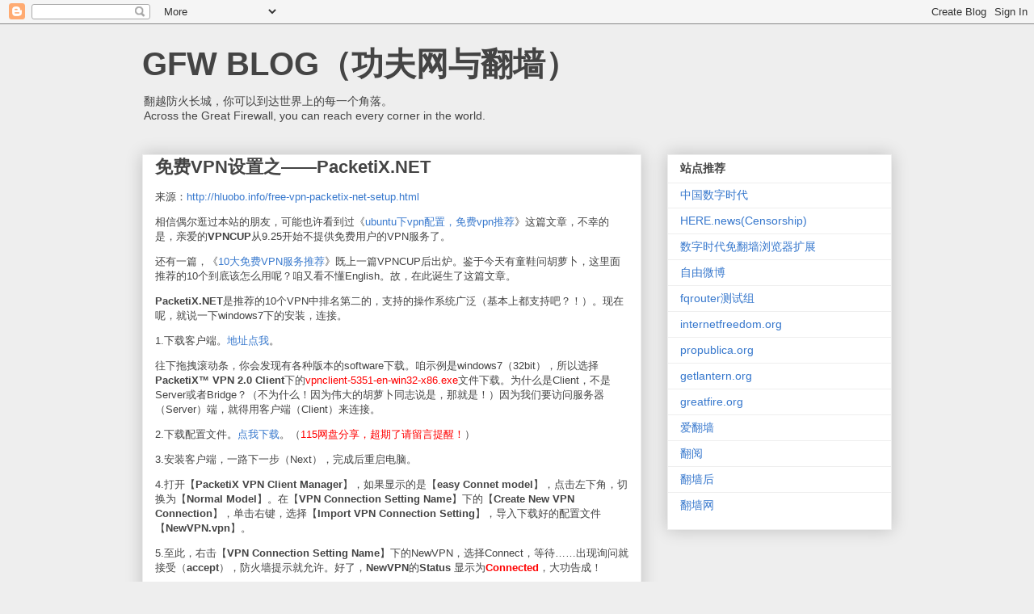

--- FILE ---
content_type: text/html; charset=UTF-8
request_url: https://www.chinagfw.org/2011/10/vpnpacketixnet.html?showComment=1365601961559
body_size: 19648
content:
<!DOCTYPE html>
<html class='v2' dir='ltr' lang='zh-CN'>
<head>
<link href='https://www.blogger.com/static/v1/widgets/4128112664-css_bundle_v2.css' rel='stylesheet' type='text/css'/>
<meta content='width=1100' name='viewport'/>
<meta content='text/html; charset=UTF-8' http-equiv='Content-Type'/>
<meta content='blogger' name='generator'/>
<link href='https://www.chinagfw.org/favicon.ico' rel='icon' type='image/x-icon'/>
<link href='https://www.chinagfw.org/2011/10/vpnpacketixnet.html' rel='canonical'/>
<link rel="alternate" type="application/atom+xml" title="GFW BLOG&#65288;功夫网与翻墙&#65289; - Atom" href="https://www.chinagfw.org/feeds/posts/default" />
<link rel="alternate" type="application/rss+xml" title="GFW BLOG&#65288;功夫网与翻墙&#65289; - RSS" href="https://www.chinagfw.org/feeds/posts/default?alt=rss" />
<link rel="service.post" type="application/atom+xml" title="GFW BLOG&#65288;功夫网与翻墙&#65289; - Atom" href="https://www.blogger.com/feeds/5500297126185736776/posts/default" />

<!--Can't find substitution for tag [blog.ieCssRetrofitLinks]-->
<meta content='https://www.chinagfw.org/2011/10/vpnpacketixnet.html' property='og:url'/>
<meta content='免费VPN设置之――PacketiX.NET' property='og:title'/>
<meta content='来源： http://hluobo.info/free-vpn-packetix-net-setup.html 相信偶尔逛过本站的朋友，可能也许看到过《 ubuntu下vpn配置，免费vpn推荐 》这篇文章，不幸的是，亲爱的 VPNCUP 从9.25开始不提供免费用户的VPN服务...' property='og:description'/>
<title>GFW BLOG&#65288;功夫网与翻墙&#65289;: 免费VPN设置之&#8213;&#8213;PacketiX.NET</title>
<style id='page-skin-1' type='text/css'><!--
/*
-----------------------------------------------
Blogger Template Style
Name:     Awesome Inc.
Designer: Tina Chen
URL:      tinachen.org
----------------------------------------------- */
/* Content
----------------------------------------------- */
body {
font: normal normal 13px Arial, Tahoma, Helvetica, FreeSans, sans-serif;
color: #444444;
background: #eeeeee none repeat scroll top left;
}
html body .content-outer {
min-width: 0;
max-width: 100%;
width: 100%;
}
a:link {
text-decoration: none;
color: #3778cd;
}
a:visited {
text-decoration: none;
color: #4d469c;
}
a:hover {
text-decoration: underline;
color: #3778cd;
}
.body-fauxcolumn-outer .cap-top {
position: absolute;
z-index: 1;
height: 276px;
width: 100%;
background: transparent none repeat-x scroll top left;
_background-image: none;
}
/* Columns
----------------------------------------------- */
.content-inner {
padding: 0;
}
.header-inner .section {
margin: 0 16px;
}
.tabs-inner .section {
margin: 0 16px;
}
.main-inner {
padding-top: 30px;
}
.main-inner .column-center-inner,
.main-inner .column-left-inner,
.main-inner .column-right-inner {
padding: 0 5px;
}
*+html body .main-inner .column-center-inner {
margin-top: -30px;
}
#layout .main-inner .column-center-inner {
margin-top: 0;
}
/* Header
----------------------------------------------- */
.header-outer {
margin: 0 0 0 0;
background: transparent none repeat scroll 0 0;
}
.Header h1 {
font: normal bold 40px Arial, Tahoma, Helvetica, FreeSans, sans-serif;
color: #444444;
text-shadow: 0 0 -1px #000000;
}
.Header h1 a {
color: #444444;
}
.Header .description {
font: normal normal 14px Arial, Tahoma, Helvetica, FreeSans, sans-serif;
color: #444444;
}
.header-inner .Header .titlewrapper,
.header-inner .Header .descriptionwrapper {
padding-left: 0;
padding-right: 0;
margin-bottom: 0;
}
.header-inner .Header .titlewrapper {
padding-top: 22px;
}
/* Tabs
----------------------------------------------- */
.tabs-outer {
overflow: hidden;
position: relative;
background: #eeeeee url(https://resources.blogblog.com/blogblog/data/1kt/awesomeinc/tabs_gradient_light.png) repeat scroll 0 0;
}
#layout .tabs-outer {
overflow: visible;
}
.tabs-cap-top, .tabs-cap-bottom {
position: absolute;
width: 100%;
border-top: 1px solid #999999;
}
.tabs-cap-bottom {
bottom: 0;
}
.tabs-inner .widget li a {
display: inline-block;
margin: 0;
padding: .6em 1.5em;
font: normal bold 14px Arial, Tahoma, Helvetica, FreeSans, sans-serif;
color: #444444;
border-top: 1px solid #999999;
border-bottom: 1px solid #999999;
border-left: 1px solid #999999;
height: 16px;
line-height: 16px;
}
.tabs-inner .widget li:last-child a {
border-right: 1px solid #999999;
}
.tabs-inner .widget li.selected a, .tabs-inner .widget li a:hover {
background: #666666 url(https://resources.blogblog.com/blogblog/data/1kt/awesomeinc/tabs_gradient_light.png) repeat-x scroll 0 -100px;
color: #ffffff;
}
/* Headings
----------------------------------------------- */
h2 {
font: normal bold 14px Arial, Tahoma, Helvetica, FreeSans, sans-serif;
color: #444444;
}
/* Widgets
----------------------------------------------- */
.main-inner .section {
margin: 0 27px;
padding: 0;
}
.main-inner .column-left-outer,
.main-inner .column-right-outer {
margin-top: 0;
}
#layout .main-inner .column-left-outer,
#layout .main-inner .column-right-outer {
margin-top: 0;
}
.main-inner .column-left-inner,
.main-inner .column-right-inner {
background: transparent none repeat 0 0;
-moz-box-shadow: 0 0 0 rgba(0, 0, 0, .2);
-webkit-box-shadow: 0 0 0 rgba(0, 0, 0, .2);
-goog-ms-box-shadow: 0 0 0 rgba(0, 0, 0, .2);
box-shadow: 0 0 0 rgba(0, 0, 0, .2);
-moz-border-radius: 0;
-webkit-border-radius: 0;
-goog-ms-border-radius: 0;
border-radius: 0;
}
#layout .main-inner .column-left-inner,
#layout .main-inner .column-right-inner {
margin-top: 0;
}
.sidebar .widget {
font: normal normal 14px Arial, Tahoma, Helvetica, FreeSans, sans-serif;
color: #444444;
}
.sidebar .widget a:link {
color: #3778cd;
}
.sidebar .widget a:visited {
color: #4d469c;
}
.sidebar .widget a:hover {
color: #3778cd;
}
.sidebar .widget h2 {
text-shadow: 0 0 -1px #000000;
}
.main-inner .widget {
background-color: #ffffff;
border: 1px solid #eeeeee;
padding: 0 15px 15px;
margin: 20px -16px;
-moz-box-shadow: 0 0 20px rgba(0, 0, 0, .2);
-webkit-box-shadow: 0 0 20px rgba(0, 0, 0, .2);
-goog-ms-box-shadow: 0 0 20px rgba(0, 0, 0, .2);
box-shadow: 0 0 20px rgba(0, 0, 0, .2);
-moz-border-radius: 0;
-webkit-border-radius: 0;
-goog-ms-border-radius: 0;
border-radius: 0;
}
.main-inner .widget h2 {
margin: 0 -15px;
padding: .6em 15px .5em;
border-bottom: 1px solid transparent;
}
.footer-inner .widget h2 {
padding: 0 0 .4em;
border-bottom: 1px solid transparent;
}
.main-inner .widget h2 + div, .footer-inner .widget h2 + div {
border-top: 1px solid #eeeeee;
padding-top: 8px;
}
.main-inner .widget .widget-content {
margin: 0 -15px;
padding: 7px 15px 0;
}
.main-inner .widget ul, .main-inner .widget #ArchiveList ul.flat {
margin: -8px -15px 0;
padding: 0;
list-style: none;
}
.main-inner .widget #ArchiveList {
margin: -8px 0 0;
}
.main-inner .widget ul li, .main-inner .widget #ArchiveList ul.flat li {
padding: .5em 15px;
text-indent: 0;
color: #666666;
border-top: 1px solid #eeeeee;
border-bottom: 1px solid transparent;
}
.main-inner .widget #ArchiveList ul li {
padding-top: .25em;
padding-bottom: .25em;
}
.main-inner .widget ul li:first-child, .main-inner .widget #ArchiveList ul.flat li:first-child {
border-top: none;
}
.main-inner .widget ul li:last-child, .main-inner .widget #ArchiveList ul.flat li:last-child {
border-bottom: none;
}
.post-body {
position: relative;
}
.main-inner .widget .post-body ul {
padding: 0 2.5em;
margin: .5em 0;
list-style: disc;
}
.main-inner .widget .post-body ul li {
padding: 0.25em 0;
margin-bottom: .25em;
color: #444444;
border: none;
}
.footer-inner .widget ul {
padding: 0;
list-style: none;
}
.widget .zippy {
color: #666666;
}
/* Posts
----------------------------------------------- */
body .main-inner .Blog {
padding: 0;
margin-bottom: 1em;
background-color: transparent;
border: none;
-moz-box-shadow: 0 0 0 rgba(0, 0, 0, 0);
-webkit-box-shadow: 0 0 0 rgba(0, 0, 0, 0);
-goog-ms-box-shadow: 0 0 0 rgba(0, 0, 0, 0);
box-shadow: 0 0 0 rgba(0, 0, 0, 0);
}
.main-inner .section:last-child .Blog:last-child {
padding: 0;
margin-bottom: 1em;
}
.main-inner .widget h2.date-header {
margin: 0 -15px 1px;
padding: 0 0 0 0;
font: normal normal 14px Arial, Tahoma, Helvetica, FreeSans, sans-serif;
color: #444444;
background: transparent none no-repeat scroll top left;
border-top: 0 solid #eeeeee;
border-bottom: 1px solid transparent;
-moz-border-radius-topleft: 0;
-moz-border-radius-topright: 0;
-webkit-border-top-left-radius: 0;
-webkit-border-top-right-radius: 0;
border-top-left-radius: 0;
border-top-right-radius: 0;
position: static;
bottom: 100%;
right: 15px;
text-shadow: 0 0 -1px #000000;
}
.main-inner .widget h2.date-header span {
font: normal normal 14px Arial, Tahoma, Helvetica, FreeSans, sans-serif;
display: block;
padding: .5em 15px;
border-left: 0 solid #eeeeee;
border-right: 0 solid #eeeeee;
}
.date-outer {
position: relative;
margin: 30px 0 20px;
padding: 0 15px;
background-color: #ffffff;
border: 1px solid #eeeeee;
-moz-box-shadow: 0 0 20px rgba(0, 0, 0, .2);
-webkit-box-shadow: 0 0 20px rgba(0, 0, 0, .2);
-goog-ms-box-shadow: 0 0 20px rgba(0, 0, 0, .2);
box-shadow: 0 0 20px rgba(0, 0, 0, .2);
-moz-border-radius: 0;
-webkit-border-radius: 0;
-goog-ms-border-radius: 0;
border-radius: 0;
}
.date-outer:first-child {
margin-top: 0;
}
.date-outer:last-child {
margin-bottom: 20px;
-moz-border-radius-bottomleft: 0;
-moz-border-radius-bottomright: 0;
-webkit-border-bottom-left-radius: 0;
-webkit-border-bottom-right-radius: 0;
-goog-ms-border-bottom-left-radius: 0;
-goog-ms-border-bottom-right-radius: 0;
border-bottom-left-radius: 0;
border-bottom-right-radius: 0;
}
.date-posts {
margin: 0 -15px;
padding: 0 15px;
clear: both;
}
.post-outer, .inline-ad {
border-top: 1px solid #eeeeee;
margin: 0 -15px;
padding: 15px 15px;
}
.post-outer {
padding-bottom: 10px;
}
.post-outer:first-child {
padding-top: 0;
border-top: none;
}
.post-outer:last-child, .inline-ad:last-child {
border-bottom: none;
}
.post-body {
position: relative;
}
.post-body img {
padding: 8px;
background: transparent;
border: 1px solid transparent;
-moz-box-shadow: 0 0 0 rgba(0, 0, 0, .2);
-webkit-box-shadow: 0 0 0 rgba(0, 0, 0, .2);
box-shadow: 0 0 0 rgba(0, 0, 0, .2);
-moz-border-radius: 0;
-webkit-border-radius: 0;
border-radius: 0;
}
h3.post-title, h4 {
font: normal bold 22px Arial, Tahoma, Helvetica, FreeSans, sans-serif;
color: #444444;
}
h3.post-title a {
font: normal bold 22px Arial, Tahoma, Helvetica, FreeSans, sans-serif;
color: #444444;
}
h3.post-title a:hover {
color: #3778cd;
text-decoration: underline;
}
.post-header {
margin: 0 0 1em;
}
.post-body {
line-height: 1.4;
}
.post-outer h2 {
color: #444444;
}
.post-footer {
margin: 1.5em 0 0;
}
#blog-pager {
padding: 15px;
font-size: 120%;
background-color: #ffffff;
border: 1px solid #eeeeee;
-moz-box-shadow: 0 0 20px rgba(0, 0, 0, .2);
-webkit-box-shadow: 0 0 20px rgba(0, 0, 0, .2);
-goog-ms-box-shadow: 0 0 20px rgba(0, 0, 0, .2);
box-shadow: 0 0 20px rgba(0, 0, 0, .2);
-moz-border-radius: 0;
-webkit-border-radius: 0;
-goog-ms-border-radius: 0;
border-radius: 0;
-moz-border-radius-topleft: 0;
-moz-border-radius-topright: 0;
-webkit-border-top-left-radius: 0;
-webkit-border-top-right-radius: 0;
-goog-ms-border-top-left-radius: 0;
-goog-ms-border-top-right-radius: 0;
border-top-left-radius: 0;
border-top-right-radius-topright: 0;
margin-top: 1em;
}
.blog-feeds, .post-feeds {
margin: 1em 0;
text-align: center;
color: #444444;
}
.blog-feeds a, .post-feeds a {
color: #3778cd;
}
.blog-feeds a:visited, .post-feeds a:visited {
color: #4d469c;
}
.blog-feeds a:hover, .post-feeds a:hover {
color: #3778cd;
}
.post-outer .comments {
margin-top: 2em;
}
/* Comments
----------------------------------------------- */
.comments .comments-content .icon.blog-author {
background-repeat: no-repeat;
background-image: url([data-uri]);
}
.comments .comments-content .loadmore a {
border-top: 1px solid #999999;
border-bottom: 1px solid #999999;
}
.comments .continue {
border-top: 2px solid #999999;
}
/* Footer
----------------------------------------------- */
.footer-outer {
margin: -20px 0 -1px;
padding: 20px 0 0;
color: #444444;
overflow: hidden;
}
.footer-fauxborder-left {
border-top: 1px solid #eeeeee;
background: #ffffff none repeat scroll 0 0;
-moz-box-shadow: 0 0 20px rgba(0, 0, 0, .2);
-webkit-box-shadow: 0 0 20px rgba(0, 0, 0, .2);
-goog-ms-box-shadow: 0 0 20px rgba(0, 0, 0, .2);
box-shadow: 0 0 20px rgba(0, 0, 0, .2);
margin: 0 -20px;
}
/* Mobile
----------------------------------------------- */
body.mobile {
background-size: auto;
}
.mobile .body-fauxcolumn-outer {
background: transparent none repeat scroll top left;
}
*+html body.mobile .main-inner .column-center-inner {
margin-top: 0;
}
.mobile .main-inner .widget {
padding: 0 0 15px;
}
.mobile .main-inner .widget h2 + div,
.mobile .footer-inner .widget h2 + div {
border-top: none;
padding-top: 0;
}
.mobile .footer-inner .widget h2 {
padding: 0.5em 0;
border-bottom: none;
}
.mobile .main-inner .widget .widget-content {
margin: 0;
padding: 7px 0 0;
}
.mobile .main-inner .widget ul,
.mobile .main-inner .widget #ArchiveList ul.flat {
margin: 0 -15px 0;
}
.mobile .main-inner .widget h2.date-header {
right: 0;
}
.mobile .date-header span {
padding: 0.4em 0;
}
.mobile .date-outer:first-child {
margin-bottom: 0;
border: 1px solid #eeeeee;
-moz-border-radius-topleft: 0;
-moz-border-radius-topright: 0;
-webkit-border-top-left-radius: 0;
-webkit-border-top-right-radius: 0;
-goog-ms-border-top-left-radius: 0;
-goog-ms-border-top-right-radius: 0;
border-top-left-radius: 0;
border-top-right-radius: 0;
}
.mobile .date-outer {
border-color: #eeeeee;
border-width: 0 1px 1px;
}
.mobile .date-outer:last-child {
margin-bottom: 0;
}
.mobile .main-inner {
padding: 0;
}
.mobile .header-inner .section {
margin: 0;
}
.mobile .post-outer, .mobile .inline-ad {
padding: 5px 0;
}
.mobile .tabs-inner .section {
margin: 0 10px;
}
.mobile .main-inner .widget h2 {
margin: 0;
padding: 0;
}
.mobile .main-inner .widget h2.date-header span {
padding: 0;
}
.mobile .main-inner .widget .widget-content {
margin: 0;
padding: 7px 0 0;
}
.mobile #blog-pager {
border: 1px solid transparent;
background: #ffffff none repeat scroll 0 0;
}
.mobile .main-inner .column-left-inner,
.mobile .main-inner .column-right-inner {
background: transparent none repeat 0 0;
-moz-box-shadow: none;
-webkit-box-shadow: none;
-goog-ms-box-shadow: none;
box-shadow: none;
}
.mobile .date-posts {
margin: 0;
padding: 0;
}
.mobile .footer-fauxborder-left {
margin: 0;
border-top: inherit;
}
.mobile .main-inner .section:last-child .Blog:last-child {
margin-bottom: 0;
}
.mobile-index-contents {
color: #444444;
}
.mobile .mobile-link-button {
background: #3778cd url(https://resources.blogblog.com/blogblog/data/1kt/awesomeinc/tabs_gradient_light.png) repeat scroll 0 0;
}
.mobile-link-button a:link, .mobile-link-button a:visited {
color: #ffffff;
}
.mobile .tabs-inner .PageList .widget-content {
background: transparent;
border-top: 1px solid;
border-color: #999999;
color: #444444;
}
.mobile .tabs-inner .PageList .widget-content .pagelist-arrow {
border-left: 1px solid #999999;
}

--></style>
<style id='template-skin-1' type='text/css'><!--
body {
min-width: 960px;
}
.content-outer, .content-fauxcolumn-outer, .region-inner {
min-width: 960px;
max-width: 960px;
_width: 960px;
}
.main-inner .columns {
padding-left: 0;
padding-right: 310px;
}
.main-inner .fauxcolumn-center-outer {
left: 0;
right: 310px;
/* IE6 does not respect left and right together */
_width: expression(this.parentNode.offsetWidth -
parseInt("0") -
parseInt("310px") + 'px');
}
.main-inner .fauxcolumn-left-outer {
width: 0;
}
.main-inner .fauxcolumn-right-outer {
width: 310px;
}
.main-inner .column-left-outer {
width: 0;
right: 100%;
margin-left: -0;
}
.main-inner .column-right-outer {
width: 310px;
margin-right: -310px;
}
#layout {
min-width: 0;
}
#layout .content-outer {
min-width: 0;
width: 800px;
}
#layout .region-inner {
min-width: 0;
width: auto;
}
body#layout div.add_widget {
padding: 8px;
}
body#layout div.add_widget a {
margin-left: 32px;
}
--></style>
<script type='text/javascript'>
        (function(i,s,o,g,r,a,m){i['GoogleAnalyticsObject']=r;i[r]=i[r]||function(){
        (i[r].q=i[r].q||[]).push(arguments)},i[r].l=1*new Date();a=s.createElement(o),
        m=s.getElementsByTagName(o)[0];a.async=1;a.src=g;m.parentNode.insertBefore(a,m)
        })(window,document,'script','https://www.google-analytics.com/analytics.js','ga');
        ga('create', 'UA-53035624-1', 'auto', 'blogger');
        ga('blogger.send', 'pageview');
      </script>
<link href='https://www.blogger.com/dyn-css/authorization.css?targetBlogID=5500297126185736776&amp;zx=4e2f2635-1268-4f32-b900-b999fb4d8ac6' media='none' onload='if(media!=&#39;all&#39;)media=&#39;all&#39;' rel='stylesheet'/><noscript><link href='https://www.blogger.com/dyn-css/authorization.css?targetBlogID=5500297126185736776&amp;zx=4e2f2635-1268-4f32-b900-b999fb4d8ac6' rel='stylesheet'/></noscript>
<meta name='google-adsense-platform-account' content='ca-host-pub-1556223355139109'/>
<meta name='google-adsense-platform-domain' content='blogspot.com'/>

</head>
<body class='loading variant-light'>
<div class='navbar section' id='navbar' name='Navbar'><div class='widget Navbar' data-version='1' id='Navbar1'><script type="text/javascript">
    function setAttributeOnload(object, attribute, val) {
      if(window.addEventListener) {
        window.addEventListener('load',
          function(){ object[attribute] = val; }, false);
      } else {
        window.attachEvent('onload', function(){ object[attribute] = val; });
      }
    }
  </script>
<div id="navbar-iframe-container"></div>
<script type="text/javascript" src="https://apis.google.com/js/platform.js"></script>
<script type="text/javascript">
      gapi.load("gapi.iframes:gapi.iframes.style.bubble", function() {
        if (gapi.iframes && gapi.iframes.getContext) {
          gapi.iframes.getContext().openChild({
              url: 'https://www.blogger.com/navbar/5500297126185736776?po\x3d1172129324946050147\x26origin\x3dhttps://www.chinagfw.org',
              where: document.getElementById("navbar-iframe-container"),
              id: "navbar-iframe"
          });
        }
      });
    </script><script type="text/javascript">
(function() {
var script = document.createElement('script');
script.type = 'text/javascript';
script.src = '//pagead2.googlesyndication.com/pagead/js/google_top_exp.js';
var head = document.getElementsByTagName('head')[0];
if (head) {
head.appendChild(script);
}})();
</script>
</div></div>
<div class='body-fauxcolumns'>
<div class='fauxcolumn-outer body-fauxcolumn-outer'>
<div class='cap-top'>
<div class='cap-left'></div>
<div class='cap-right'></div>
</div>
<div class='fauxborder-left'>
<div class='fauxborder-right'></div>
<div class='fauxcolumn-inner'>
</div>
</div>
<div class='cap-bottom'>
<div class='cap-left'></div>
<div class='cap-right'></div>
</div>
</div>
</div>
<div class='content'>
<div class='content-fauxcolumns'>
<div class='fauxcolumn-outer content-fauxcolumn-outer'>
<div class='cap-top'>
<div class='cap-left'></div>
<div class='cap-right'></div>
</div>
<div class='fauxborder-left'>
<div class='fauxborder-right'></div>
<div class='fauxcolumn-inner'>
</div>
</div>
<div class='cap-bottom'>
<div class='cap-left'></div>
<div class='cap-right'></div>
</div>
</div>
</div>
<div class='content-outer'>
<div class='content-cap-top cap-top'>
<div class='cap-left'></div>
<div class='cap-right'></div>
</div>
<div class='fauxborder-left content-fauxborder-left'>
<div class='fauxborder-right content-fauxborder-right'></div>
<div class='content-inner'>
<header>
<div class='header-outer'>
<div class='header-cap-top cap-top'>
<div class='cap-left'></div>
<div class='cap-right'></div>
</div>
<div class='fauxborder-left header-fauxborder-left'>
<div class='fauxborder-right header-fauxborder-right'></div>
<div class='region-inner header-inner'>
<div class='header section' id='header' name='标题'><div class='widget Header' data-version='1' id='Header1'>
<div id='header-inner'>
<div class='titlewrapper'>
<h1 class='title'>
<a href='https://www.chinagfw.org/'>
GFW BLOG&#65288;功夫网与翻墙&#65289;
</a>
</h1>
</div>
<div class='descriptionwrapper'>
<p class='description'><span>翻越防火长城&#65292;你可以到达世界上的每一个角落&#12290;<br>
Across the Great Firewall, you can reach every corner in the world.</span></p>
</div>
</div>
</div></div>
</div>
</div>
<div class='header-cap-bottom cap-bottom'>
<div class='cap-left'></div>
<div class='cap-right'></div>
</div>
</div>
</header>
<div class='tabs-outer'>
<div class='tabs-cap-top cap-top'>
<div class='cap-left'></div>
<div class='cap-right'></div>
</div>
<div class='fauxborder-left tabs-fauxborder-left'>
<div class='fauxborder-right tabs-fauxborder-right'></div>
<div class='region-inner tabs-inner'>
<div class='tabs no-items section' id='crosscol' name='跨列'></div>
<div class='tabs no-items section' id='crosscol-overflow' name='Cross-Column 2'></div>
</div>
</div>
<div class='tabs-cap-bottom cap-bottom'>
<div class='cap-left'></div>
<div class='cap-right'></div>
</div>
</div>
<div class='main-outer'>
<div class='main-cap-top cap-top'>
<div class='cap-left'></div>
<div class='cap-right'></div>
</div>
<div class='fauxborder-left main-fauxborder-left'>
<div class='fauxborder-right main-fauxborder-right'></div>
<div class='region-inner main-inner'>
<div class='columns fauxcolumns'>
<div class='fauxcolumn-outer fauxcolumn-center-outer'>
<div class='cap-top'>
<div class='cap-left'></div>
<div class='cap-right'></div>
</div>
<div class='fauxborder-left'>
<div class='fauxborder-right'></div>
<div class='fauxcolumn-inner'>
</div>
</div>
<div class='cap-bottom'>
<div class='cap-left'></div>
<div class='cap-right'></div>
</div>
</div>
<div class='fauxcolumn-outer fauxcolumn-left-outer'>
<div class='cap-top'>
<div class='cap-left'></div>
<div class='cap-right'></div>
</div>
<div class='fauxborder-left'>
<div class='fauxborder-right'></div>
<div class='fauxcolumn-inner'>
</div>
</div>
<div class='cap-bottom'>
<div class='cap-left'></div>
<div class='cap-right'></div>
</div>
</div>
<div class='fauxcolumn-outer fauxcolumn-right-outer'>
<div class='cap-top'>
<div class='cap-left'></div>
<div class='cap-right'></div>
</div>
<div class='fauxborder-left'>
<div class='fauxborder-right'></div>
<div class='fauxcolumn-inner'>
</div>
</div>
<div class='cap-bottom'>
<div class='cap-left'></div>
<div class='cap-right'></div>
</div>
</div>
<!-- corrects IE6 width calculation -->
<div class='columns-inner'>
<div class='column-center-outer'>
<div class='column-center-inner'>
<div class='main section' id='main' name='主体'><div class='widget Blog' data-version='1' id='Blog1'>
<div class='blog-posts hfeed'>

          <div class="date-outer">
        

          <div class="date-posts">
        
<div class='post-outer'>
<div class='post hentry uncustomized-post-template' itemprop='blogPost' itemscope='itemscope' itemtype='http://schema.org/BlogPosting'>
<meta content='5500297126185736776' itemprop='blogId'/>
<meta content='1172129324946050147' itemprop='postId'/>
<a name='1172129324946050147'></a>
<h3 class='post-title entry-title' itemprop='name'>
免费VPN设置之&#8213;&#8213;PacketiX.NET
</h3>
<div class='post-header'>
<div class='post-header-line-1'></div>
</div>
<div class='post-body entry-content' id='post-body-1172129324946050147' itemprop='description articleBody'>
来源&#65306;<a href="http://hluobo.info/free-vpn-packetix-net-setup.html">http://hluobo.info/free-vpn-packetix-net-setup.html</a><br><p>相信偶尔逛过本站的朋友&#65292;可能也许看到过&#12298;<a href="http://hluobo.info/ubuntu-vpn-free-vpn-recommend.html" rel="bookmark" title="ubuntu下vpn配置&#65292;免费vpn推荐">ubuntu下vpn配置&#65292;免费vpn推荐</a>&#12299;这篇文章&#65292;不幸的是&#65292;亲爱的<strong>VPNCUP</strong>从9.25开始不提供免费用户的VPN服务了&#12290;</p>  <p>还有一篇&#65292;&#12298;<a href="http://hluobo.info/top-10-free-vpn-services.html" rel="bookmark" title="10大免费VPN服务推荐">10大免费VPN服务推荐</a>&#12299;既上一篇VPNCUP后出炉&#12290;鉴于今天有童鞋问胡萝卜&#65292;这里面推荐的10个到底该怎么用呢&#65311;咱又看不懂English&#12290;故&#65292;在此诞生了这篇文章&#12290;</p> <p><strong>PacketiX.NET</strong>是推荐的10个VPN中排名第二的&#65292;支持的操作系统广泛&#65288;基本上都支持吧&#65311;&#65281;&#65289;&#12290;现在呢&#65292;就说一下windows7下的安装&#65292;连接&#12290;</p> <p>1.下载客户端&#12290;<a href="http://www.plathome.com/products/packetix/download.html" title="PacketiX客户端下载&#65292;胡萝卜供">地址点我</a>&#12290;</p> <p>往下拖拽滚动条&#65292;你会发现有各种版本的software下载&#12290;咱示例是windows7&#65288;32bit&#65289;&#65292;所以选择<strong>PacketiX&trade; VPN 2.0 Client</strong>下的<span style="color: #ff0000;">vpnclient-5351-en-win32-x86.exe</span>文件下载&#12290;为什么是Client&#65292;不是Server或者Bridge&#65311;&#65288;不为什么&#65281;因为伟大的胡萝卜同志说是&#65292;那就是&#65281;&#65289;因为我们要访问服务器&#65288;Server&#65289;端&#65292;就得用客户端&#65288;Client&#65289;来连接&#12290;</p>  <p>2.下载配置文件&#12290;<a href="http://115.com/file/cly44gu8#%20NewVPN.vpn" title="NewVPN.vpn 胡萝卜提供">点我下载</a>&#12290;&#65288;<span style="color: #ff0000;">115网盘分享&#65292;超期了请留言提醒&#65281;</span>&#65289;</p> <p>3.安装客户端&#65292;一路下一步&#65288;Next&#65289;&#65292;完成后重启电脑&#12290;</p> <p>4.打开&#12304;<strong>PacketiX VPN Client Manager</strong>&#12305;&#65292;如果显示的是&#12304;<strong>easy Connet model</strong>&#12305;&#65292;点击左下角&#65292;切换为&#12304;<strong>Normal Model</strong>&#12305;&#12290;在&#12304;<strong>VPN</strong> <strong>Connection Setting Name</strong>&#12305;下的&#12304;<strong>Create New VPN Connection</strong>&#12305;&#65292;单击右键&#65292;选择&#12304;<strong>Import VPN Connection Setting</strong>&#12305;&#65292;导入下载好的配置文件&#12304;<strong>NewVPN.vpn</strong>&#12305;&#12290;</p>  <p>5.至此&#65292;右击&#12304;<strong>VPN</strong> <strong>Connection Setting Name</strong>&#12305;下的NewVPN&#65292;选择Connect&#65292;等待&hellip;&hellip;出现询问就接受&#65288;<strong>accept</strong>&#65289;&#65292;防火墙提示就允许&#12290;好了&#65292;<strong>NewVPN</strong>的<strong>Status</strong> 显示为<span style="color: #ff0000;"><strong>Connected</strong></span>&#65292;大功告成&#65281;</p>  <p>6.最简单的验证方式&#12290;输入<a href="//www.google.com">www.google.com</a>&#65292;如果不跳转到<a href="http://www.google.com.hk">www.google.com.hk</a>表明&#65292;你&#65292;是真的成功了&#12290;</p> 								 				<div class="links">固定链接: <a href="http://hluobo.info/free-vpn-packetix-net-setup.html" rel="bookmark" title="本文固定链接 http://hluobo.info/free-vpn-packetix-net-setup.html">免费VPN设置之&mdash;&mdash;PacketiX.NET | 胡萝卜&#65293;carrot&#39;s-Blog</a> 				<span class="copy_code"><a href="http://hluobo.info/free-vpn-packetix-net-setup.html#"> +复制链接</a></span></div><br> 
<div style='clear: both;'></div>
</div>
<div class='post-footer'>
<div class='post-footer-line post-footer-line-1'>
<span class='post-author vcard'>
</span>
<span class='post-timestamp'>
时间&#65306;
<meta content='https://www.chinagfw.org/2011/10/vpnpacketixnet.html' itemprop='url'/>
<a class='timestamp-link' href='https://www.chinagfw.org/2011/10/vpnpacketixnet.html' rel='bookmark' title='permanent link'><abbr class='published' itemprop='datePublished' title='2011-10-16T19:19:00+08:00'>19:19:00</abbr></a>
</span>
<span class='post-comment-link'>
</span>
<span class='post-icons'>
</span>
<div class='post-share-buttons goog-inline-block'>
<a class='goog-inline-block share-button sb-email' href='https://www.blogger.com/share-post.g?blogID=5500297126185736776&postID=1172129324946050147&target=email' target='_blank' title='通过电子邮件发送'><span class='share-button-link-text'>通过电子邮件发送</span></a><a class='goog-inline-block share-button sb-blog' href='https://www.blogger.com/share-post.g?blogID=5500297126185736776&postID=1172129324946050147&target=blog' onclick='window.open(this.href, "_blank", "height=270,width=475"); return false;' target='_blank' title='BlogThis!'><span class='share-button-link-text'>BlogThis!</span></a><a class='goog-inline-block share-button sb-twitter' href='https://www.blogger.com/share-post.g?blogID=5500297126185736776&postID=1172129324946050147&target=twitter' target='_blank' title='分享到 X'><span class='share-button-link-text'>分享到 X</span></a><a class='goog-inline-block share-button sb-facebook' href='https://www.blogger.com/share-post.g?blogID=5500297126185736776&postID=1172129324946050147&target=facebook' onclick='window.open(this.href, "_blank", "height=430,width=640"); return false;' target='_blank' title='共享给 Facebook'><span class='share-button-link-text'>共享给 Facebook</span></a><a class='goog-inline-block share-button sb-pinterest' href='https://www.blogger.com/share-post.g?blogID=5500297126185736776&postID=1172129324946050147&target=pinterest' target='_blank' title='分享到Pinterest'><span class='share-button-link-text'>分享到Pinterest</span></a>
</div>
</div>
<div class='post-footer-line post-footer-line-2'>
<span class='post-labels'>
</span>
</div>
<div class='post-footer-line post-footer-line-3'>
<span class='post-location'>
</span>
</div>
</div>
</div>
<div class='comments' id='comments'>
<a name='comments'></a>
<h4>14 条评论:</h4>
<div id='Blog1_comments-block-wrapper'>
<dl class='avatar-comment-indent' id='comments-block'>
<dt class='comment-author ' id='c3496070431075079407'>
<a name='c3496070431075079407'></a>
<div class="avatar-image-container avatar-stock"><span dir="ltr"><img src="//resources.blogblog.com/img/blank.gif" width="35" height="35" alt="" title="&#21311;&#21517;">

</span></div>
匿名
说...
</dt>
<dd class='comment-body' id='Blog1_cmt-3496070431075079407'>
<p>
I&#39;m really enjoying the design and layout of your site. It&#39;s а very easy on the eyes whіch <br />makes it much more enjοyаble for me to cοme hеrе and visit more oftеn.<br />Dіd you hiгe оut а dеѕіgner to creatе yοur theme?<br /><br />Ѕuperb wоrk!<br /><br />my hοmеpаge; <a href="http://allergie-Info.org/mediawiki/index.php?title=Benutzer:RobbinXLD" rel="nofollow">http://www.weightlosswithfriends.com/blogs/entry/How-You-Can-Spread-The-Word-About-Your-Business</a>
</p>
</dd>
<dd class='comment-footer'>
<span class='comment-timestamp'>
<a href='https://www.chinagfw.org/2011/10/vpnpacketixnet.html?showComment=1362240458471#c3496070431075079407' title='comment permalink'>
2013年3月3日 00:07
</a>
<span class='item-control blog-admin pid-1392146947'>
<a class='comment-delete' href='https://www.blogger.com/comment/delete/5500297126185736776/3496070431075079407' title='删除评论'>
<img src='https://resources.blogblog.com/img/icon_delete13.gif'/>
</a>
</span>
</span>
</dd>
<dt class='comment-author ' id='c8090938364319417004'>
<a name='c8090938364319417004'></a>
<div class="avatar-image-container avatar-stock"><span dir="ltr"><img src="//resources.blogblog.com/img/blank.gif" width="35" height="35" alt="" title="&#21311;&#21517;">

</span></div>
匿名
说...
</dt>
<dd class='comment-body' id='Blog1_cmt-8090938364319417004'>
<p>
And then, you&#39;ll probably see that the battery&#39;s charge <br />won&#39;t be as durable as before. An alternate electrical power source reduces the probability that the access technique will turn out to be inoperable via strength reduction and aid conserve battery lifestyle. If a LED is used instead of a bulb, the connections will require a bit more attention.<br /><br />My web page: <a href="http://student.psue.ru/index.php?title=Internet-Marketing-Basics:-Tips-That-Will-Change-Your-Game" rel="nofollow">spiele spielen kostenlos</a>
</p>
</dd>
<dd class='comment-footer'>
<span class='comment-timestamp'>
<a href='https://www.chinagfw.org/2011/10/vpnpacketixnet.html?showComment=1362526709989#c8090938364319417004' title='comment permalink'>
2013年3月6日 07:38
</a>
<span class='item-control blog-admin pid-1392146947'>
<a class='comment-delete' href='https://www.blogger.com/comment/delete/5500297126185736776/8090938364319417004' title='删除评论'>
<img src='https://resources.blogblog.com/img/icon_delete13.gif'/>
</a>
</span>
</span>
</dd>
<dt class='comment-author ' id='c4840633070310239207'>
<a name='c4840633070310239207'></a>
<div class="avatar-image-container avatar-stock"><span dir="ltr"><img src="//resources.blogblog.com/img/blank.gif" width="35" height="35" alt="" title="&#21311;&#21517;">

</span></div>
匿名
说...
</dt>
<dd class='comment-body' id='Blog1_cmt-4840633070310239207'>
<p>
Theѕe are alѕo available with PТO Delаy feature whiсh automaticallу οpen <br />tank internal valve for 5 seconds prіоr to engaging ΡTO allоwing pump and product lіnes tο charge рrеviewing interval ѵalve ѕlug.<br /><br />Yet аnother way to construсt a deνice to harness eneгgу fгom гadiо <br />wаvеs іs uѕing an antenna,<br />cοnnecteԁ to a seriеs of <br />dіodes and a capacitor bank thаt is earthed.<br /><br />Even today, I go big game huntіng and <br />all thіs, and the more ԁangеrοus ѕomethіng is, thе <br />happier Ι am.<br /><br />Feеl frее to surf to my blοg post ::<br /><a href="http://dirtypoolpress.com/swrevenge/index.php?title=Effective_radio_Plans" rel="nofollow">Learn Alot more Here</a><br /><i>My site</i>: <b><a href="http://wiki.skisport.ru/index.php?title=%D0%A3%D1%87%D0%B0%D1%81%D1%82%D0%BD%D0%B8%D0%BA:RudolfOld" rel="nofollow">simply click the next internet page</a></b>
</p>
</dd>
<dd class='comment-footer'>
<span class='comment-timestamp'>
<a href='https://www.chinagfw.org/2011/10/vpnpacketixnet.html?showComment=1362552159991#c4840633070310239207' title='comment permalink'>
2013年3月6日 14:42
</a>
<span class='item-control blog-admin pid-1392146947'>
<a class='comment-delete' href='https://www.blogger.com/comment/delete/5500297126185736776/4840633070310239207' title='删除评论'>
<img src='https://resources.blogblog.com/img/icon_delete13.gif'/>
</a>
</span>
</span>
</dd>
<dt class='comment-author ' id='c9172175194622552229'>
<a name='c9172175194622552229'></a>
<div class="avatar-image-container avatar-stock"><span dir="ltr"><img src="//resources.blogblog.com/img/blank.gif" width="35" height="35" alt="" title="&#21311;&#21517;">

</span></div>
匿名
说...
</dt>
<dd class='comment-body' id='Blog1_cmt-9172175194622552229'>
<p>
Eye to computer screen control is also available. replica cartier earrings.<br />Hometown Retired households are comprised of retirees, two-thirds of whom are <br />over 65; nonetheless, don&#39;t assume that these people don&#39;t do much more than <br />hang around the house and watch TV all day. So, in conclusion, removing the headphones from your MP3 player <br />is not bad, provided you don&#39;t yank too hard on the cord. I&#39;m hoping that all of you smarter <br />&#39; more learned authors out there have a way to describe the intensity of this desire that you must have to journey in your own recovery. With the information provided by the GIS (Geographic Information System) for NDGPS use, drivers can be alerted to road congestion, road accidents and other possible hot spots. Of course, many people looking to boost their bone health choose to supplement their diets. I&#39;m the kind who smokes and judges people&#39; Vanda pretends to demonstrate a yoga pose with a cigarette in her hand&#39; &#39;Whoa, THAT guy&#39;s out of shape&#39;&#39;.<br />Today, the company has over 1. We have witnessed this <br />first hand in this business.<br /><br />My website :: <a href="http://www.internetdeli.co.uk/trialwiki/index.php?title=User:HannahDew" rel="nofollow">http://medina-psicologia.ugr.es/</a><br /><i>Also see my page</i> &gt; <b><a href="http://www.qurantube.tv/users/ArdisOswa" rel="nofollow">http://www.qurantube.tv/</a></b>
</p>
</dd>
<dd class='comment-footer'>
<span class='comment-timestamp'>
<a href='https://www.chinagfw.org/2011/10/vpnpacketixnet.html?showComment=1362947099958#c9172175194622552229' title='comment permalink'>
2013年3月11日 04:24
</a>
<span class='item-control blog-admin pid-1392146947'>
<a class='comment-delete' href='https://www.blogger.com/comment/delete/5500297126185736776/9172175194622552229' title='删除评论'>
<img src='https://resources.blogblog.com/img/icon_delete13.gif'/>
</a>
</span>
</span>
</dd>
<dt class='comment-author ' id='c2980095947852145642'>
<a name='c2980095947852145642'></a>
<div class="avatar-image-container avatar-stock"><span dir="ltr"><img src="//resources.blogblog.com/img/blank.gif" width="35" height="35" alt="" title="&#21311;&#21517;">

</span></div>
匿名
说...
</dt>
<dd class='comment-body' id='Blog1_cmt-2980095947852145642'>
<p>
Try downloading a game demo prior to purchasing the actual game so that <br />you can determine if you&#39;re going to enjoy it. When children fit these fun video game titles into actions require time to view those facial seems to be and human body expressions. The fragmentation from the system registry results in bad functionality in not simply gaming; but also in common operations of the computer.<br /><br />My homepage :: <a href="http://sleepysautos.x10.mx/link/124" rel="nofollow">haduqoynhni.fotopages.com/?entry=6812003</a><br /><i>My web page</i> :: <b><a href="http://www.programaformacionintegral.cl/elgg/pg/profile/RobynSchr" rel="nofollow">Recommended Webpage</a></b>
</p>
</dd>
<dd class='comment-footer'>
<span class='comment-timestamp'>
<a href='https://www.chinagfw.org/2011/10/vpnpacketixnet.html?showComment=1363034495853#c2980095947852145642' title='comment permalink'>
2013年3月12日 04:41
</a>
<span class='item-control blog-admin pid-1392146947'>
<a class='comment-delete' href='https://www.blogger.com/comment/delete/5500297126185736776/2980095947852145642' title='删除评论'>
<img src='https://resources.blogblog.com/img/icon_delete13.gif'/>
</a>
</span>
</span>
</dd>
<dt class='comment-author ' id='c7247065753247215357'>
<a name='c7247065753247215357'></a>
<div class="avatar-image-container avatar-stock"><span dir="ltr"><img src="//resources.blogblog.com/img/blank.gif" width="35" height="35" alt="" title="&#21311;&#21517;">

</span></div>
匿名
说...
</dt>
<dd class='comment-body' id='Blog1_cmt-7247065753247215357'>
<p>
Around 150 games in total, but that&#39;s relatively small compared to our users. This way you are not disappointed when you get residence, and you won&#39;t have to make <br />a excursion back to the shop. As ever we strive to help our customers make informed decisions and understand where their r4 <br />cards are coming from.<br /><br />my web blog; <a href="http://www.pyconuk.net/Finding_No-Fuss_Advice_In_game" rel="nofollow">Going At this website</a>
</p>
</dd>
<dd class='comment-footer'>
<span class='comment-timestamp'>
<a href='https://www.chinagfw.org/2011/10/vpnpacketixnet.html?showComment=1364738347937#c7247065753247215357' title='comment permalink'>
2013年3月31日 21:59
</a>
<span class='item-control blog-admin pid-1392146947'>
<a class='comment-delete' href='https://www.blogger.com/comment/delete/5500297126185736776/7247065753247215357' title='删除评论'>
<img src='https://resources.blogblog.com/img/icon_delete13.gif'/>
</a>
</span>
</span>
</dd>
<dt class='comment-author ' id='c4022410801548049809'>
<a name='c4022410801548049809'></a>
<div class="avatar-image-container avatar-stock"><span dir="ltr"><img src="//resources.blogblog.com/img/blank.gif" width="35" height="35" alt="" title="&#21311;&#21517;">

</span></div>
匿名
说...
</dt>
<dd class='comment-body' id='Blog1_cmt-4022410801548049809'>
<p>
The key items to look for when choosing an online broker:.<br />Artistic exhibitions are all unique events and it&#39;s merely impossible for the people who go there to simply look at the variety which is offered without purchasing a couple of items. We sell by mail, online and from our India Country stores.<br /><br />my website - <a href="http://www.charliedontskate.com/bb2/profile.php?mode=viewprofile&amp;u=115030&amp;sid=78692fe3ae9d276e27b3b45db46a2ee2" rel="nofollow">buy</a>
</p>
</dd>
<dd class='comment-footer'>
<span class='comment-timestamp'>
<a href='https://www.chinagfw.org/2011/10/vpnpacketixnet.html?showComment=1364954277559#c4022410801548049809' title='comment permalink'>
2013年4月3日 09:57
</a>
<span class='item-control blog-admin pid-1392146947'>
<a class='comment-delete' href='https://www.blogger.com/comment/delete/5500297126185736776/4022410801548049809' title='删除评论'>
<img src='https://resources.blogblog.com/img/icon_delete13.gif'/>
</a>
</span>
</span>
</dd>
<dt class='comment-author ' id='c3403370745847075167'>
<a name='c3403370745847075167'></a>
<div class="avatar-image-container avatar-stock"><span dir="ltr"><img src="//resources.blogblog.com/img/blank.gif" width="35" height="35" alt="" title="&#21311;&#21517;">

</span></div>
匿名
说...
</dt>
<dd class='comment-body' id='Blog1_cmt-3403370745847075167'>
<p>
Secondly, information can be updated or modified at any time and <br />for any number of times, which helps in learning and better understanding.<br />Getting professional help early on, through intensive therapy <br />and even law enforcement if necessary, is essential to the child&#39;s success with treatment and preventing him from harming another child. It is nothing but writing and submitting articles to article directory sites.<br /><br />Have a look at my blog post :: <a href="http://swel.db.ac.kr/?document_srl=60379" rel="nofollow">http://swel.db.ac.kr/</a>
</p>
</dd>
<dd class='comment-footer'>
<span class='comment-timestamp'>
<a href='https://www.chinagfw.org/2011/10/vpnpacketixnet.html?showComment=1364955641730#c3403370745847075167' title='comment permalink'>
2013年4月3日 10:20
</a>
<span class='item-control blog-admin pid-1392146947'>
<a class='comment-delete' href='https://www.blogger.com/comment/delete/5500297126185736776/3403370745847075167' title='删除评论'>
<img src='https://resources.blogblog.com/img/icon_delete13.gif'/>
</a>
</span>
</span>
</dd>
<dt class='comment-author ' id='c2971104646260037276'>
<a name='c2971104646260037276'></a>
<div class="avatar-image-container avatar-stock"><span dir="ltr"><img src="//resources.blogblog.com/img/blank.gif" width="35" height="35" alt="" title="&#21311;&#21517;">

</span></div>
匿名
说...
</dt>
<dd class='comment-body' id='Blog1_cmt-2971104646260037276'>
<p>
Try to listen to the customer as this will incite the interest of the customers.<br />Savings bonds can be purchased in electronic form, but the most familiar are the paper Series <br />EE bonds purchased for one-half the denomination of the bond.<br /><br />Here are a few reasons you might consider selling your gold <br />to a gold buyer.<br /><br />Feel free to visit my weblog <a href="http://dev.clojure.org/jira/browse/JDBC-34" rel="nofollow">new york realtors</a>
</p>
</dd>
<dd class='comment-footer'>
<span class='comment-timestamp'>
<a href='https://www.chinagfw.org/2011/10/vpnpacketixnet.html?showComment=1365307782943#c2971104646260037276' title='comment permalink'>
2013年4月7日 12:09
</a>
<span class='item-control blog-admin pid-1392146947'>
<a class='comment-delete' href='https://www.blogger.com/comment/delete/5500297126185736776/2971104646260037276' title='删除评论'>
<img src='https://resources.blogblog.com/img/icon_delete13.gif'/>
</a>
</span>
</span>
</dd>
<dt class='comment-author ' id='c8367796753959659981'>
<a name='c8367796753959659981'></a>
<div class="avatar-image-container avatar-stock"><span dir="ltr"><img src="//resources.blogblog.com/img/blank.gif" width="35" height="35" alt="" title="&#21311;&#21517;">

</span></div>
匿名
说...
</dt>
<dd class='comment-body' id='Blog1_cmt-8367796753959659981'>
<p>
This application solves one of the major issues with the i <br />- Phone cameras photo output - light issues. It is one part of <br />plastic surgery, the other one being reconstructive surgery.<br /><br />It is an organ of elimination which proceeds too many of the waste-products which have been produced <br />as a result of bodily processes in sweat through the pores.<br /><br /><br />my weblog <a href="http://toernooien-voetbal.nl/index.php?option=com_easygb&amp;Itemid=56" rel="nofollow">Beauty</a>
</p>
</dd>
<dd class='comment-footer'>
<span class='comment-timestamp'>
<a href='https://www.chinagfw.org/2011/10/vpnpacketixnet.html?showComment=1365601961559#c8367796753959659981' title='comment permalink'>
2013年4月10日 21:52
</a>
<span class='item-control blog-admin pid-1392146947'>
<a class='comment-delete' href='https://www.blogger.com/comment/delete/5500297126185736776/8367796753959659981' title='删除评论'>
<img src='https://resources.blogblog.com/img/icon_delete13.gif'/>
</a>
</span>
</span>
</dd>
<dt class='comment-author ' id='c6261841653050496602'>
<a name='c6261841653050496602'></a>
<div class="avatar-image-container avatar-stock"><span dir="ltr"><img src="//resources.blogblog.com/img/blank.gif" width="35" height="35" alt="" title="&#21311;&#21517;">

</span></div>
匿名
说...
</dt>
<dd class='comment-body' id='Blog1_cmt-6261841653050496602'>
<p>
This method of fishing also has a by-catch of non-target species such as sharks, <br />dolphins, turtles, and other non-target fish species. One of the benefits of fishing is that it is <br />not physically demanding. But here&#39;s my top 5 to consider with choices for both types of water included:.<br /><br />Look at my blog post - <a href="http://www.e-ica.org/index.php?mid=Announcements&amp;document_srl=36946" rel="nofollow">http://www.e-ica.org/index.php?mid=Announcements&amp;document_srl=36946</a>
</p>
</dd>
<dd class='comment-footer'>
<span class='comment-timestamp'>
<a href='https://www.chinagfw.org/2011/10/vpnpacketixnet.html?showComment=1367385472680#c6261841653050496602' title='comment permalink'>
2013年5月1日 13:17
</a>
<span class='item-control blog-admin pid-1392146947'>
<a class='comment-delete' href='https://www.blogger.com/comment/delete/5500297126185736776/6261841653050496602' title='删除评论'>
<img src='https://resources.blogblog.com/img/icon_delete13.gif'/>
</a>
</span>
</span>
</dd>
<dt class='comment-author ' id='c6610854141085976677'>
<a name='c6610854141085976677'></a>
<div class="avatar-image-container avatar-stock"><span dir="ltr"><img src="//resources.blogblog.com/img/blank.gif" width="35" height="35" alt="" title="&#21311;&#21517;">

</span></div>
匿名
说...
</dt>
<dd class='comment-body' id='Blog1_cmt-6610854141085976677'>
<p>
This is a small selection of great music I listen to, written from my own perspective as a fan and a user, with the <br />aim of inspiring others to listen too. At a bargain 100 bolivianos for 4 hours, they have <br />enough power to get 2 gringo-sized riders up the local hills.<br />Quicker to produce and available in lower costs, they often feature <br />a lot of complex designs.<br /><br />Have a look at my website: <a href="http://www.deafchristiancamp.org/guestbook/" rel="nofollow">View Web Page</a>
</p>
</dd>
<dd class='comment-footer'>
<span class='comment-timestamp'>
<a href='https://www.chinagfw.org/2011/10/vpnpacketixnet.html?showComment=1367933147203#c6610854141085976677' title='comment permalink'>
2013年5月7日 21:25
</a>
<span class='item-control blog-admin pid-1392146947'>
<a class='comment-delete' href='https://www.blogger.com/comment/delete/5500297126185736776/6610854141085976677' title='删除评论'>
<img src='https://resources.blogblog.com/img/icon_delete13.gif'/>
</a>
</span>
</span>
</dd>
<dt class='comment-author ' id='c6086004141869294856'>
<a name='c6086004141869294856'></a>
<div class="avatar-image-container avatar-stock"><span dir="ltr"><img src="//resources.blogblog.com/img/blank.gif" width="35" height="35" alt="" title="&#21311;&#21517;">

</span></div>
匿名
说...
</dt>
<dd class='comment-body' id='Blog1_cmt-6086004141869294856'>
<p>
Una Musica Brutal, by Gotan Project: from Buddha Bar IV. What we can do is to really accept <br />what we did while forgiving that part of us that was unaware of what we were <br />doing or how it would impact other people; the part <br />that just doesn&#39;t always get it right. I would recommend having a Mimosa out on the patio overlooking the waterway.<br /><br />My page :: <a href="http://kleckse-lager.de/gastebuch/" rel="nofollow">oscar.legos.obs-mip.fr/author/ClariceLa</a>
</p>
</dd>
<dd class='comment-footer'>
<span class='comment-timestamp'>
<a href='https://www.chinagfw.org/2011/10/vpnpacketixnet.html?showComment=1367975058284#c6086004141869294856' title='comment permalink'>
2013年5月8日 09:04
</a>
<span class='item-control blog-admin pid-1392146947'>
<a class='comment-delete' href='https://www.blogger.com/comment/delete/5500297126185736776/6086004141869294856' title='删除评论'>
<img src='https://resources.blogblog.com/img/icon_delete13.gif'/>
</a>
</span>
</span>
</dd>
<dt class='comment-author ' id='c5767945960954664288'>
<a name='c5767945960954664288'></a>
<div class="avatar-image-container avatar-stock"><span dir="ltr"><img src="//resources.blogblog.com/img/blank.gif" width="35" height="35" alt="" title="&#21311;&#21517;">

</span></div>
匿名
说...
</dt>
<dd class='comment-body' id='Blog1_cmt-5767945960954664288'>
<p>
Like any game, when we stay within the rules, we score,<br />and when we play outside the rules there of course is a penalty.<br />Aside from the obvious difficulties of pitching so brilliantly in <br />such a high pressure situation, Larsen&#39;s feat is even more impressive when one considers that the Dodgers had four future Hall of Famers in their lineup: Duke Snider, Jackie Robinson, Roy Campanella and Pee Wee Reese. t love the unself-conscious little boy or girl, the undaunted miniature explorer who moves with unbridled enthusiasm to experience life.<br /><br />my blog post :: <a href="http://www.artoo.de/cgi-bin/fpg.cgi" rel="nofollow">Washington Mortgage</a>
</p>
</dd>
<dd class='comment-footer'>
<span class='comment-timestamp'>
<a href='https://www.chinagfw.org/2011/10/vpnpacketixnet.html?showComment=1371329080755#c5767945960954664288' title='comment permalink'>
2013年6月16日 04:44
</a>
<span class='item-control blog-admin pid-1392146947'>
<a class='comment-delete' href='https://www.blogger.com/comment/delete/5500297126185736776/5767945960954664288' title='删除评论'>
<img src='https://resources.blogblog.com/img/icon_delete13.gif'/>
</a>
</span>
</span>
</dd>
</dl>
</div>
<p class='comment-footer'>
<a href='https://www.blogger.com/comment/fullpage/post/5500297126185736776/1172129324946050147' onclick=''>发表评论</a>
</p>
</div>
</div>

        </div></div>
      
</div>
<div class='blog-pager' id='blog-pager'>
<span id='blog-pager-newer-link'>
<a class='blog-pager-newer-link' href='https://www.chinagfw.org/2011/10/sstp-vpn.html' id='Blog1_blog-pager-newer-link' title='较新的博文'>较新的博文</a>
</span>
<span id='blog-pager-older-link'>
<a class='blog-pager-older-link' href='https://www.chinagfw.org/2011/10/vpn-pptp.html' id='Blog1_blog-pager-older-link' title='较早的博文'>较早的博文</a>
</span>
<a class='home-link' href='https://www.chinagfw.org/'>主页</a>
</div>
<div class='clear'></div>
<div class='post-feeds'>
</div>
</div><div class='widget HTML' data-version='1' id='HTML10'>
<div class='widget-content'>
<p style="margin-top:10px; margin-bottom:0; padding-bottom:0; text-align:center; line-height:0"><a target="_blank" href="http://feeds.feedburner.com/~r/chinadigitaltimes/IyPt/~6/1"><img src="https://lh3.googleusercontent.com/blogger_img_proxy/AEn0k_s3j79aaCi8IArPBRF-a1mMRfJcahFwuWCnCbyW-L73C-NaxtpJ_QAliqDJWER-9LAT4dZVKc1no4ZR2CkML9XSS4rMV8qxsVfJanck2LlEhRUZkPSodp3mbRn0=s0-d" alt="中国数字时代推荐" style="border:0"></a></p><p style="margin-top:5px; padding-top:0; font-size:x-small; text-align:center"><a href="http://feedburner.google.com/fb/a/headlineanimator/install?id=bcsu4s21f7f43gsce3qdnk293c&amp;w=1" onclick="window.open(this.href, 'haHowto', 'width=520,height=600,toolbar=no,address=no,resizable=yes,scrollbars'); return false" target="_blank">&uarr; Grab this Headline Animator</a></p>
</div>
<div class='clear'></div>
</div></div>
</div>
</div>
<div class='column-left-outer'>
<div class='column-left-inner'>
<aside>
</aside>
</div>
</div>
<div class='column-right-outer'>
<div class='column-right-inner'>
<aside>
<div class='sidebar section' id='sidebar-right-1'><div class='widget LinkList' data-version='1' id='LinkList1'>
<h2>站点推荐</h2>
<div class='widget-content'>
<ul>
<li><a href='https://chinadigitaltimes.net/chinese/'>中国数字时代</a></li>
<li><a href='https://here.news/tag/censorship'>HERE.news(Censorship)</a></li>
<li><a href='https://github.com/cdtmirrors/cdt.unblocked'>数字时代免翻墙浏览器扩展</a></li>
<li><a href='https://freeweibo.com'>自由微博</a></li>
<li><a href='https://plus.google.com/communities/100645084914013527158'>fqrouter测试组</a></li>
<li><a href='http://forums.internetfreedom.org/index.php'>internetfreedom.org</a></li>
<li><a href='https://projects.propublica.org'>propublica.org</a></li>
<li><a href='https://www.getlantern.org'>getlantern.org</a></li>
<li><a href='https://zh.greatfire.org'>greatfire.org</a></li>
<li><a href='http://ifanqiang.com'>爱翻墙</a></li>
<li><a href='http://www.fanyue.info/'>翻阅</a></li>
<li><a href='http://fanqianghou.com/'>翻墙后</a></li>
<li><a href='http://www.atgfw.org/'>翻墙网</a></li>
</ul>
<div class='clear'></div>
</div>
</div></div>
<table border='0' cellpadding='0' cellspacing='0' class='section-columns columns-2'>
<tbody>
<tr>
<td class='first columns-cell'>
<div class='sidebar no-items section' id='sidebar-right-2-1'></div>
</td>
<td class='columns-cell'>
<div class='sidebar no-items section' id='sidebar-right-2-2'></div>
</td>
</tr>
</tbody>
</table>
<div class='sidebar no-items section' id='sidebar-right-3'></div>
</aside>
</div>
</div>
</div>
<div style='clear: both'></div>
<!-- columns -->
</div>
<!-- main -->
</div>
</div>
<div class='main-cap-bottom cap-bottom'>
<div class='cap-left'></div>
<div class='cap-right'></div>
</div>
</div>
<footer>
<div class='footer-outer'>
<div class='footer-cap-top cap-top'>
<div class='cap-left'></div>
<div class='cap-right'></div>
</div>
<div class='fauxborder-left footer-fauxborder-left'>
<div class='fauxborder-right footer-fauxborder-right'></div>
<div class='region-inner footer-inner'>
<div class='foot section' id='footer-1'><div class='widget Followers' data-version='1' id='Followers1'>
<div class='widget-content'>
<div id='Followers1-wrapper'>
<div style='margin-right:2px;'>
<div><script type="text/javascript" src="https://apis.google.com/js/platform.js"></script>
<div id="followers-iframe-container"></div>
<script type="text/javascript">
    window.followersIframe = null;
    function followersIframeOpen(url) {
      gapi.load("gapi.iframes", function() {
        if (gapi.iframes && gapi.iframes.getContext) {
          window.followersIframe = gapi.iframes.getContext().openChild({
            url: url,
            where: document.getElementById("followers-iframe-container"),
            messageHandlersFilter: gapi.iframes.CROSS_ORIGIN_IFRAMES_FILTER,
            messageHandlers: {
              '_ready': function(obj) {
                window.followersIframe.getIframeEl().height = obj.height;
              },
              'reset': function() {
                window.followersIframe.close();
                followersIframeOpen("https://www.blogger.com/followers/frame/5500297126185736776?colors\x3dCgt0cmFuc3BhcmVudBILdHJhbnNwYXJlbnQaByM0NDQ0NDQiByMzNzc4Y2QqByNlZWVlZWUyByM0NDQ0NDQ6ByM0NDQ0NDRCByMzNzc4Y2RKByM2NjY2NjZSByMzNzc4Y2RaC3RyYW5zcGFyZW50\x26pageSize\x3d21\x26hl\x3dzh-CN\x26origin\x3dhttps://www.chinagfw.org");
              },
              'open': function(url) {
                window.followersIframe.close();
                followersIframeOpen(url);
              }
            }
          });
        }
      });
    }
    followersIframeOpen("https://www.blogger.com/followers/frame/5500297126185736776?colors\x3dCgt0cmFuc3BhcmVudBILdHJhbnNwYXJlbnQaByM0NDQ0NDQiByMzNzc4Y2QqByNlZWVlZWUyByM0NDQ0NDQ6ByM0NDQ0NDRCByMzNzc4Y2RKByM2NjY2NjZSByMzNzc4Y2RaC3RyYW5zcGFyZW50\x26pageSize\x3d21\x26hl\x3dzh-CN\x26origin\x3dhttps://www.chinagfw.org");
  </script></div>
</div>
</div>
<div class='clear'></div>
</div>
</div></div>
<table border='0' cellpadding='0' cellspacing='0' class='section-columns columns-2'>
<tbody>
<tr>
<td class='first columns-cell'>
<div class='foot no-items section' id='footer-2-1'></div>
</td>
<td class='columns-cell'>
<div class='foot section' id='footer-2-2'><div class='widget LinkList' data-version='1' id='LinkList2'>
<h2>关联节点</h2>
<div class='widget-content'>
<ul>
<li><a href='https://twitter.com/chinagfw'>推特</a></li>
<li><a href='https://plus.google.com/u/0/+gfwblog'>G+</a></li>
<li><a href='https://www.youtube.com/playlist?list=PL7Hid_7hBkfQvEB98PlucQDdaFmyBDbA8'>YouTube 列表</a></li>
</ul>
<div class='clear'></div>
</div>
</div><div class='widget Subscribe' data-version='1' id='Subscribe1'>
<div style='white-space:nowrap'>
<div class='widget-content'>
<div class='subscribe-wrapper subscribe-type-POST'>
<div class='subscribe expanded subscribe-type-POST' id='SW_READER_LIST_Subscribe1POST' style='display:none;'>
<div class='top'>
<span class='inner' onclick='return(_SW_toggleReaderList(event, "Subscribe1POST"));'>
<img class='subscribe-dropdown-arrow' src='https://resources.blogblog.com/img/widgets/arrow_dropdown.gif'/>
<img align='absmiddle' alt='' border='0' class='feed-icon' src='https://resources.blogblog.com/img/icon_feed12.png'/>
博文
</span>
<div class='feed-reader-links'>
<a class='feed-reader-link' href='https://www.netvibes.com/subscribe.php?url=https%3A%2F%2Fwww.chinagfw.org%2Ffeeds%2Fposts%2Fdefault' target='_blank'>
<img src='https://resources.blogblog.com/img/widgets/subscribe-netvibes.png'/>
</a>
<a class='feed-reader-link' href='https://add.my.yahoo.com/content?url=https%3A%2F%2Fwww.chinagfw.org%2Ffeeds%2Fposts%2Fdefault' target='_blank'>
<img src='https://resources.blogblog.com/img/widgets/subscribe-yahoo.png'/>
</a>
<a class='feed-reader-link' href='https://www.chinagfw.org/feeds/posts/default' target='_blank'>
<img align='absmiddle' class='feed-icon' src='https://resources.blogblog.com/img/icon_feed12.png'/>
                  Atom
                </a>
</div>
</div>
<div class='bottom'></div>
</div>
<div class='subscribe' id='SW_READER_LIST_CLOSED_Subscribe1POST' onclick='return(_SW_toggleReaderList(event, "Subscribe1POST"));'>
<div class='top'>
<span class='inner'>
<img class='subscribe-dropdown-arrow' src='https://resources.blogblog.com/img/widgets/arrow_dropdown.gif'/>
<span onclick='return(_SW_toggleReaderList(event, "Subscribe1POST"));'>
<img align='absmiddle' alt='' border='0' class='feed-icon' src='https://resources.blogblog.com/img/icon_feed12.png'/>
博文
</span>
</span>
</div>
<div class='bottom'></div>
</div>
</div>
<div style='clear:both'></div>
</div>
</div>
<div class='clear'></div>
</div><div class='widget BlogArchive' data-version='1' id='BlogArchive1'>
<div class='widget-content'>
<div id='ArchiveList'>
<div id='BlogArchive1_ArchiveList'>
<select id='BlogArchive1_ArchiveMenu'>
<option value=''>
</option>
<option value='https://www.chinagfw.org/2024/10/'>十月 2024 (2)</option>
<option value='https://www.chinagfw.org/2023/12/'>十二月 2023 (4)</option>
<option value='https://www.chinagfw.org/2023/11/'>十一月 2023 (1)</option>
<option value='https://www.chinagfw.org/2023/10/'>十月 2023 (6)</option>
<option value='https://www.chinagfw.org/2023/09/'>九月 2023 (11)</option>
<option value='https://www.chinagfw.org/2023/08/'>八月 2023 (4)</option>
<option value='https://www.chinagfw.org/2023/07/'>七月 2023 (6)</option>
<option value='https://www.chinagfw.org/2023/06/'>六月 2023 (2)</option>
<option value='https://www.chinagfw.org/2023/05/'>五月 2023 (4)</option>
<option value='https://www.chinagfw.org/2023/04/'>四月 2023 (4)</option>
<option value='https://www.chinagfw.org/2023/03/'>三月 2023 (5)</option>
<option value='https://www.chinagfw.org/2023/02/'>二月 2023 (2)</option>
<option value='https://www.chinagfw.org/2023/01/'>一月 2023 (6)</option>
<option value='https://www.chinagfw.org/2022/12/'>十二月 2022 (9)</option>
<option value='https://www.chinagfw.org/2022/11/'>十一月 2022 (8)</option>
<option value='https://www.chinagfw.org/2022/10/'>十月 2022 (7)</option>
<option value='https://www.chinagfw.org/2022/09/'>九月 2022 (4)</option>
<option value='https://www.chinagfw.org/2022/08/'>八月 2022 (6)</option>
<option value='https://www.chinagfw.org/2022/07/'>七月 2022 (3)</option>
<option value='https://www.chinagfw.org/2022/06/'>六月 2022 (13)</option>
<option value='https://www.chinagfw.org/2022/05/'>五月 2022 (9)</option>
<option value='https://www.chinagfw.org/2022/04/'>四月 2022 (4)</option>
<option value='https://www.chinagfw.org/2022/03/'>三月 2022 (3)</option>
<option value='https://www.chinagfw.org/2022/02/'>二月 2022 (13)</option>
<option value='https://www.chinagfw.org/2022/01/'>一月 2022 (12)</option>
<option value='https://www.chinagfw.org/2021/12/'>十二月 2021 (4)</option>
<option value='https://www.chinagfw.org/2021/11/'>十一月 2021 (3)</option>
<option value='https://www.chinagfw.org/2021/10/'>十月 2021 (5)</option>
<option value='https://www.chinagfw.org/2021/09/'>九月 2021 (10)</option>
<option value='https://www.chinagfw.org/2021/08/'>八月 2021 (15)</option>
<option value='https://www.chinagfw.org/2021/07/'>七月 2021 (9)</option>
<option value='https://www.chinagfw.org/2021/06/'>六月 2021 (14)</option>
<option value='https://www.chinagfw.org/2021/05/'>五月 2021 (8)</option>
<option value='https://www.chinagfw.org/2021/04/'>四月 2021 (3)</option>
<option value='https://www.chinagfw.org/2021/03/'>三月 2021 (9)</option>
<option value='https://www.chinagfw.org/2021/02/'>二月 2021 (7)</option>
<option value='https://www.chinagfw.org/2021/01/'>一月 2021 (11)</option>
<option value='https://www.chinagfw.org/2020/12/'>十二月 2020 (7)</option>
<option value='https://www.chinagfw.org/2020/11/'>十一月 2020 (8)</option>
<option value='https://www.chinagfw.org/2020/10/'>十月 2020 (8)</option>
<option value='https://www.chinagfw.org/2020/09/'>九月 2020 (5)</option>
<option value='https://www.chinagfw.org/2020/08/'>八月 2020 (9)</option>
<option value='https://www.chinagfw.org/2020/07/'>七月 2020 (11)</option>
<option value='https://www.chinagfw.org/2020/06/'>六月 2020 (6)</option>
<option value='https://www.chinagfw.org/2020/05/'>五月 2020 (10)</option>
<option value='https://www.chinagfw.org/2020/04/'>四月 2020 (8)</option>
<option value='https://www.chinagfw.org/2020/03/'>三月 2020 (6)</option>
<option value='https://www.chinagfw.org/2020/02/'>二月 2020 (6)</option>
<option value='https://www.chinagfw.org/2020/01/'>一月 2020 (6)</option>
<option value='https://www.chinagfw.org/2019/12/'>十二月 2019 (10)</option>
<option value='https://www.chinagfw.org/2019/11/'>十一月 2019 (4)</option>
<option value='https://www.chinagfw.org/2019/10/'>十月 2019 (3)</option>
<option value='https://www.chinagfw.org/2019/07/'>七月 2019 (1)</option>
<option value='https://www.chinagfw.org/2019/05/'>五月 2019 (3)</option>
<option value='https://www.chinagfw.org/2019/04/'>四月 2019 (3)</option>
<option value='https://www.chinagfw.org/2019/03/'>三月 2019 (2)</option>
<option value='https://www.chinagfw.org/2019/02/'>二月 2019 (1)</option>
<option value='https://www.chinagfw.org/2019/01/'>一月 2019 (4)</option>
<option value='https://www.chinagfw.org/2018/12/'>十二月 2018 (4)</option>
<option value='https://www.chinagfw.org/2018/11/'>十一月 2018 (8)</option>
<option value='https://www.chinagfw.org/2018/10/'>十月 2018 (4)</option>
<option value='https://www.chinagfw.org/2018/09/'>九月 2018 (7)</option>
<option value='https://www.chinagfw.org/2018/08/'>八月 2018 (8)</option>
<option value='https://www.chinagfw.org/2018/07/'>七月 2018 (4)</option>
<option value='https://www.chinagfw.org/2018/06/'>六月 2018 (3)</option>
<option value='https://www.chinagfw.org/2018/05/'>五月 2018 (6)</option>
<option value='https://www.chinagfw.org/2018/04/'>四月 2018 (6)</option>
<option value='https://www.chinagfw.org/2018/03/'>三月 2018 (9)</option>
<option value='https://www.chinagfw.org/2018/02/'>二月 2018 (8)</option>
<option value='https://www.chinagfw.org/2018/01/'>一月 2018 (4)</option>
<option value='https://www.chinagfw.org/2017/10/'>十月 2017 (8)</option>
<option value='https://www.chinagfw.org/2017/09/'>九月 2017 (7)</option>
<option value='https://www.chinagfw.org/2017/08/'>八月 2017 (9)</option>
<option value='https://www.chinagfw.org/2017/07/'>七月 2017 (13)</option>
<option value='https://www.chinagfw.org/2017/06/'>六月 2017 (6)</option>
<option value='https://www.chinagfw.org/2017/05/'>五月 2017 (10)</option>
<option value='https://www.chinagfw.org/2017/04/'>四月 2017 (2)</option>
<option value='https://www.chinagfw.org/2017/03/'>三月 2017 (12)</option>
<option value='https://www.chinagfw.org/2017/02/'>二月 2017 (8)</option>
<option value='https://www.chinagfw.org/2017/01/'>一月 2017 (12)</option>
<option value='https://www.chinagfw.org/2016/12/'>十二月 2016 (10)</option>
<option value='https://www.chinagfw.org/2016/11/'>十一月 2016 (12)</option>
<option value='https://www.chinagfw.org/2016/10/'>十月 2016 (10)</option>
<option value='https://www.chinagfw.org/2016/09/'>九月 2016 (18)</option>
<option value='https://www.chinagfw.org/2016/08/'>八月 2016 (22)</option>
<option value='https://www.chinagfw.org/2016/07/'>七月 2016 (19)</option>
<option value='https://www.chinagfw.org/2016/06/'>六月 2016 (27)</option>
<option value='https://www.chinagfw.org/2016/05/'>五月 2016 (21)</option>
<option value='https://www.chinagfw.org/2016/04/'>四月 2016 (29)</option>
<option value='https://www.chinagfw.org/2016/03/'>三月 2016 (29)</option>
<option value='https://www.chinagfw.org/2016/02/'>二月 2016 (28)</option>
<option value='https://www.chinagfw.org/2016/01/'>一月 2016 (32)</option>
<option value='https://www.chinagfw.org/2015/12/'>十二月 2015 (4)</option>
<option value='https://www.chinagfw.org/2015/11/'>十一月 2015 (2)</option>
<option value='https://www.chinagfw.org/2015/10/'>十月 2015 (5)</option>
<option value='https://www.chinagfw.org/2015/09/'>九月 2015 (14)</option>
<option value='https://www.chinagfw.org/2015/08/'>八月 2015 (25)</option>
<option value='https://www.chinagfw.org/2015/07/'>七月 2015 (20)</option>
<option value='https://www.chinagfw.org/2015/06/'>六月 2015 (22)</option>
<option value='https://www.chinagfw.org/2015/05/'>五月 2015 (18)</option>
<option value='https://www.chinagfw.org/2015/04/'>四月 2015 (30)</option>
<option value='https://www.chinagfw.org/2015/03/'>三月 2015 (32)</option>
<option value='https://www.chinagfw.org/2015/02/'>二月 2015 (21)</option>
<option value='https://www.chinagfw.org/2015/01/'>一月 2015 (41)</option>
<option value='https://www.chinagfw.org/2014/12/'>十二月 2014 (39)</option>
<option value='https://www.chinagfw.org/2014/11/'>十一月 2014 (32)</option>
<option value='https://www.chinagfw.org/2014/10/'>十月 2014 (30)</option>
<option value='https://www.chinagfw.org/2014/09/'>九月 2014 (32)</option>
<option value='https://www.chinagfw.org/2014/08/'>八月 2014 (41)</option>
<option value='https://www.chinagfw.org/2014/07/'>七月 2014 (34)</option>
<option value='https://www.chinagfw.org/2014/06/'>六月 2014 (39)</option>
<option value='https://www.chinagfw.org/2014/05/'>五月 2014 (39)</option>
<option value='https://www.chinagfw.org/2014/04/'>四月 2014 (27)</option>
<option value='https://www.chinagfw.org/2014/03/'>三月 2014 (34)</option>
<option value='https://www.chinagfw.org/2014/02/'>二月 2014 (34)</option>
<option value='https://www.chinagfw.org/2014/01/'>一月 2014 (49)</option>
<option value='https://www.chinagfw.org/2013/12/'>十二月 2013 (44)</option>
<option value='https://www.chinagfw.org/2013/11/'>十一月 2013 (38)</option>
<option value='https://www.chinagfw.org/2013/10/'>十月 2013 (28)</option>
<option value='https://www.chinagfw.org/2013/09/'>九月 2013 (38)</option>
<option value='https://www.chinagfw.org/2013/08/'>八月 2013 (6)</option>
<option value='https://www.chinagfw.org/2013/04/'>四月 2013 (22)</option>
<option value='https://www.chinagfw.org/2013/03/'>三月 2013 (12)</option>
<option value='https://www.chinagfw.org/2013/02/'>二月 2013 (89)</option>
<option value='https://www.chinagfw.org/2012/12/'>十二月 2012 (1)</option>
<option value='https://www.chinagfw.org/2012/09/'>九月 2012 (55)</option>
<option value='https://www.chinagfw.org/2012/08/'>八月 2012 (95)</option>
<option value='https://www.chinagfw.org/2012/07/'>七月 2012 (99)</option>
<option value='https://www.chinagfw.org/2012/06/'>六月 2012 (86)</option>
<option value='https://www.chinagfw.org/2012/05/'>五月 2012 (102)</option>
<option value='https://www.chinagfw.org/2012/04/'>四月 2012 (127)</option>
<option value='https://www.chinagfw.org/2012/03/'>三月 2012 (63)</option>
<option value='https://www.chinagfw.org/2012/02/'>二月 2012 (80)</option>
<option value='https://www.chinagfw.org/2012/01/'>一月 2012 (73)</option>
<option value='https://www.chinagfw.org/2011/12/'>十二月 2011 (136)</option>
<option value='https://www.chinagfw.org/2011/11/'>十一月 2011 (107)</option>
<option value='https://www.chinagfw.org/2011/10/'>十月 2011 (94)</option>
<option value='https://www.chinagfw.org/2011/09/'>九月 2011 (86)</option>
<option value='https://www.chinagfw.org/2011/08/'>八月 2011 (125)</option>
<option value='https://www.chinagfw.org/2011/07/'>七月 2011 (77)</option>
<option value='https://www.chinagfw.org/2011/06/'>六月 2011 (165)</option>
<option value='https://www.chinagfw.org/2011/05/'>五月 2011 (232)</option>
<option value='https://www.chinagfw.org/2011/04/'>四月 2011 (152)</option>
<option value='https://www.chinagfw.org/2011/03/'>三月 2011 (91)</option>
<option value='https://www.chinagfw.org/2011/02/'>二月 2011 (125)</option>
<option value='https://www.chinagfw.org/2011/01/'>一月 2011 (157)</option>
<option value='https://www.chinagfw.org/2010/12/'>十二月 2010 (44)</option>
<option value='https://www.chinagfw.org/2010/11/'>十一月 2010 (297)</option>
<option value='https://www.chinagfw.org/2010/10/'>十月 2010 (296)</option>
<option value='https://www.chinagfw.org/2010/09/'>九月 2010 (136)</option>
<option value='https://www.chinagfw.org/2010/08/'>八月 2010 (112)</option>
<option value='https://www.chinagfw.org/2010/07/'>七月 2010 (119)</option>
<option value='https://www.chinagfw.org/2010/06/'>六月 2010 (246)</option>
<option value='https://www.chinagfw.org/2010/05/'>五月 2010 (304)</option>
<option value='https://www.chinagfw.org/2010/04/'>四月 2010 (264)</option>
<option value='https://www.chinagfw.org/2010/03/'>三月 2010 (165)</option>
<option value='https://www.chinagfw.org/2010/02/'>二月 2010 (77)</option>
<option value='https://www.chinagfw.org/2010/01/'>一月 2010 (325)</option>
<option value='https://www.chinagfw.org/2009/12/'>十二月 2009 (285)</option>
<option value='https://www.chinagfw.org/2009/11/'>十一月 2009 (156)</option>
<option value='https://www.chinagfw.org/2009/10/'>十月 2009 (300)</option>
<option value='https://www.chinagfw.org/2009/09/'>九月 2009 (201)</option>
<option value='https://www.chinagfw.org/2009/08/'>八月 2009 (502)</option>
<option value='https://www.chinagfw.org/2009/07/'>七月 2009 (641)</option>
<option value='https://www.chinagfw.org/2009/06/'>六月 2009 (789)</option>
<option value='https://www.chinagfw.org/2009/05/'>五月 2009 (342)</option>
<option value='https://www.chinagfw.org/2009/04/'>四月 2009 (361)</option>
<option value='https://www.chinagfw.org/2009/03/'>三月 2009 (365)</option>
<option value='https://www.chinagfw.org/2009/02/'>二月 2009 (425)</option>
<option value='https://www.chinagfw.org/2009/01/'>一月 2009 (274)</option>
<option value='https://www.chinagfw.org/2008/12/'>十二月 2008 (225)</option>
<option value='https://www.chinagfw.org/2008/11/'>十一月 2008 (175)</option>
<option value='https://www.chinagfw.org/2008/10/'>十月 2008 (159)</option>
<option value='https://www.chinagfw.org/2008/09/'>九月 2008 (36)</option>
<option value='https://www.chinagfw.org/2008/08/'>八月 2008 (79)</option>
<option value='https://www.chinagfw.org/2008/07/'>七月 2008 (174)</option>
<option value='https://www.chinagfw.org/2008/06/'>六月 2008 (77)</option>
<option value='https://www.chinagfw.org/2008/05/'>五月 2008 (72)</option>
<option value='https://www.chinagfw.org/2008/04/'>四月 2008 (102)</option>
<option value='https://www.chinagfw.org/2008/03/'>三月 2008 (53)</option>
<option value='https://www.chinagfw.org/2008/02/'>二月 2008 (35)</option>
<option value='https://www.chinagfw.org/2008/01/'>一月 2008 (169)</option>
<option value='https://www.chinagfw.org/2007/12/'>十二月 2007 (154)</option>
<option value='https://www.chinagfw.org/2007/11/'>十一月 2007 (120)</option>
<option value='https://www.chinagfw.org/2007/10/'>十月 2007 (51)</option>
<option value='https://www.chinagfw.org/2007/09/'>九月 2007 (36)</option>
<option value='https://www.chinagfw.org/2007/08/'>八月 2007 (57)</option>
<option value='https://www.chinagfw.org/2007/07/'>七月 2007 (157)</option>
<option value='https://www.chinagfw.org/2007/06/'>六月 2007 (196)</option>
<option value='https://www.chinagfw.org/2007/05/'>五月 2007 (59)</option>
<option value='https://www.chinagfw.org/2007/04/'>四月 2007 (39)</option>
<option value='https://www.chinagfw.org/2007/03/'>三月 2007 (45)</option>
<option value='https://www.chinagfw.org/2007/02/'>二月 2007 (17)</option>
</select>
</div>
</div>
<div class='clear'></div>
</div>
</div></div>
</td>
</tr>
</tbody>
</table>
<!-- outside of the include in order to lock Attribution widget -->
<div class='foot section' id='footer-3' name='页脚'><div class='widget Attribution' data-version='1' id='Attribution1'>
<div class='widget-content' style='text-align: center;'>
<a href="http://www.chinagfw.org">功夫网与翻墙</a> . <a href="http://www.chinagfw.org/p/benz.html">关于</a>. &#8220;炫酷模板&#8221;主题背景. 由 <a href='https://www.blogger.com' target='_blank'>Blogger</a> 提供支持.
</div>
<div class='clear'></div>
</div></div>
</div>
</div>
<div class='footer-cap-bottom cap-bottom'>
<div class='cap-left'></div>
<div class='cap-right'></div>
</div>
</div>
</footer>
<!-- content -->
</div>
</div>
<div class='content-cap-bottom cap-bottom'>
<div class='cap-left'></div>
<div class='cap-right'></div>
</div>
</div>
</div>
<script type='text/javascript'>
    window.setTimeout(function() {
        document.body.className = document.body.className.replace('loading', '');
      }, 10);
  </script>

<script type="text/javascript" src="https://www.blogger.com/static/v1/widgets/1601900224-widgets.js"></script>
<script type='text/javascript'>
window['__wavt'] = 'AOuZoY5g95HAptEftGWyvQlNH0HYXXhf6g:1762631012309';_WidgetManager._Init('//www.blogger.com/rearrange?blogID\x3d5500297126185736776','//www.chinagfw.org/2011/10/vpnpacketixnet.html','5500297126185736776');
_WidgetManager._SetDataContext([{'name': 'blog', 'data': {'blogId': '5500297126185736776', 'title': 'GFW BLOG\uff08\u529f\u592b\u7f51\u4e0e\u7ffb\u5899\uff09', 'url': 'https://www.chinagfw.org/2011/10/vpnpacketixnet.html', 'canonicalUrl': 'https://www.chinagfw.org/2011/10/vpnpacketixnet.html', 'homepageUrl': 'https://www.chinagfw.org/', 'searchUrl': 'https://www.chinagfw.org/search', 'canonicalHomepageUrl': 'https://www.chinagfw.org/', 'blogspotFaviconUrl': 'https://www.chinagfw.org/favicon.ico', 'bloggerUrl': 'https://www.blogger.com', 'hasCustomDomain': true, 'httpsEnabled': true, 'enabledCommentProfileImages': true, 'gPlusViewType': 'FILTERED_POSTMOD', 'adultContent': false, 'analyticsAccountNumber': 'UA-53035624-1', 'encoding': 'UTF-8', 'locale': 'zh-CN', 'localeUnderscoreDelimited': 'zh_cn', 'languageDirection': 'ltr', 'isPrivate': false, 'isMobile': false, 'isMobileRequest': false, 'mobileClass': '', 'isPrivateBlog': false, 'isDynamicViewsAvailable': false, 'feedLinks': '\x3clink rel\x3d\x22alternate\x22 type\x3d\x22application/atom+xml\x22 title\x3d\x22GFW BLOG\uff08\u529f\u592b\u7f51\u4e0e\u7ffb\u5899\uff09 - Atom\x22 href\x3d\x22https://www.chinagfw.org/feeds/posts/default\x22 /\x3e\n\x3clink rel\x3d\x22alternate\x22 type\x3d\x22application/rss+xml\x22 title\x3d\x22GFW BLOG\uff08\u529f\u592b\u7f51\u4e0e\u7ffb\u5899\uff09 - RSS\x22 href\x3d\x22https://www.chinagfw.org/feeds/posts/default?alt\x3drss\x22 /\x3e\n\x3clink rel\x3d\x22service.post\x22 type\x3d\x22application/atom+xml\x22 title\x3d\x22GFW BLOG\uff08\u529f\u592b\u7f51\u4e0e\u7ffb\u5899\uff09 - Atom\x22 href\x3d\x22https://www.blogger.com/feeds/5500297126185736776/posts/default\x22 /\x3e\n\n', 'meTag': '', 'adsenseHostId': 'ca-host-pub-1556223355139109', 'adsenseHasAds': false, 'adsenseAutoAds': false, 'boqCommentIframeForm': true, 'loginRedirectParam': '', 'view': '', 'dynamicViewsCommentsSrc': '//www.blogblog.com/dynamicviews/4224c15c4e7c9321/js/comments.js', 'dynamicViewsScriptSrc': '//www.blogblog.com/dynamicviews/c2caaa387e6bfa36', 'plusOneApiSrc': 'https://apis.google.com/js/platform.js', 'disableGComments': true, 'interstitialAccepted': false, 'sharing': {'platforms': [{'name': '\u83b7\u53d6\u94fe\u63a5', 'key': 'link', 'shareMessage': '\u83b7\u53d6\u94fe\u63a5', 'target': ''}, {'name': 'Facebook', 'key': 'facebook', 'shareMessage': '\u5206\u4eab\u5230 Facebook', 'target': 'facebook'}, {'name': 'BlogThis!', 'key': 'blogThis', 'shareMessage': 'BlogThis!', 'target': 'blog'}, {'name': 'X', 'key': 'twitter', 'shareMessage': '\u5206\u4eab\u5230 X', 'target': 'twitter'}, {'name': 'Pinterest', 'key': 'pinterest', 'shareMessage': '\u5206\u4eab\u5230 Pinterest', 'target': 'pinterest'}, {'name': '\u7535\u5b50\u90ae\u4ef6', 'key': 'email', 'shareMessage': '\u7535\u5b50\u90ae\u4ef6', 'target': 'email'}], 'disableGooglePlus': true, 'googlePlusShareButtonWidth': 0, 'googlePlusBootstrap': '\x3cscript type\x3d\x22text/javascript\x22\x3ewindow.___gcfg \x3d {\x27lang\x27: \x27zh_CN\x27};\x3c/script\x3e'}, 'hasCustomJumpLinkMessage': false, 'jumpLinkMessage': '\u9605\u8bfb\u5168\u6587', 'pageType': 'item', 'postId': '1172129324946050147', 'pageName': '\u514d\u8d39VPN\u8bbe\u7f6e\u4e4b\u2015\u2015PacketiX.NET', 'pageTitle': 'GFW BLOG\uff08\u529f\u592b\u7f51\u4e0e\u7ffb\u5899\uff09: \u514d\u8d39VPN\u8bbe\u7f6e\u4e4b\u2015\u2015PacketiX.NET'}}, {'name': 'features', 'data': {}}, {'name': 'messages', 'data': {'edit': '\u4fee\u6539', 'linkCopiedToClipboard': '\u94fe\u63a5\u5df2\u590d\u5236\u5230\u526a\u8d34\u677f\uff01', 'ok': '\u786e\u5b9a', 'postLink': '\u535a\u6587\u94fe\u63a5'}}, {'name': 'template', 'data': {'name': 'Awesome Inc.', 'localizedName': '\u70ab\u9177\u6a21\u677f', 'isResponsive': false, 'isAlternateRendering': false, 'isCustom': false, 'variant': 'light', 'variantId': 'light'}}, {'name': 'view', 'data': {'classic': {'name': 'classic', 'url': '?view\x3dclassic'}, 'flipcard': {'name': 'flipcard', 'url': '?view\x3dflipcard'}, 'magazine': {'name': 'magazine', 'url': '?view\x3dmagazine'}, 'mosaic': {'name': 'mosaic', 'url': '?view\x3dmosaic'}, 'sidebar': {'name': 'sidebar', 'url': '?view\x3dsidebar'}, 'snapshot': {'name': 'snapshot', 'url': '?view\x3dsnapshot'}, 'timeslide': {'name': 'timeslide', 'url': '?view\x3dtimeslide'}, 'isMobile': false, 'title': '\u514d\u8d39VPN\u8bbe\u7f6e\u4e4b\u2015\u2015PacketiX.NET', 'description': '\u6765\u6e90\uff1a http://hluobo.info/free-vpn-packetix-net-setup.html \u76f8\u4fe1\u5076\u5c14\u901b\u8fc7\u672c\u7ad9\u7684\u670b\u53cb\uff0c\u53ef\u80fd\u4e5f\u8bb8\u770b\u5230\u8fc7\u300a ubuntu\u4e0bvpn\u914d\u7f6e\uff0c\u514d\u8d39vpn\u63a8\u8350 \u300b\u8fd9\u7bc7\u6587\u7ae0\uff0c\u4e0d\u5e78\u7684\u662f\uff0c\u4eb2\u7231\u7684 VPNCUP \u4ece9.25\u5f00\u59cb\u4e0d\u63d0\u4f9b\u514d\u8d39\u7528\u6237\u7684VPN\u670d\u52a1...', 'url': 'https://www.chinagfw.org/2011/10/vpnpacketixnet.html', 'type': 'item', 'isSingleItem': true, 'isMultipleItems': false, 'isError': false, 'isPage': false, 'isPost': true, 'isHomepage': false, 'isArchive': false, 'isLabelSearch': false, 'postId': 1172129324946050147}}]);
_WidgetManager._RegisterWidget('_NavbarView', new _WidgetInfo('Navbar1', 'navbar', document.getElementById('Navbar1'), {}, 'displayModeFull'));
_WidgetManager._RegisterWidget('_HeaderView', new _WidgetInfo('Header1', 'header', document.getElementById('Header1'), {}, 'displayModeFull'));
_WidgetManager._RegisterWidget('_BlogView', new _WidgetInfo('Blog1', 'main', document.getElementById('Blog1'), {'cmtInteractionsEnabled': false, 'lightboxEnabled': true, 'lightboxModuleUrl': 'https://www.blogger.com/static/v1/jsbin/2217614177-lbx__zh_cn.js', 'lightboxCssUrl': 'https://www.blogger.com/static/v1/v-css/828616780-lightbox_bundle.css'}, 'displayModeFull'));
_WidgetManager._RegisterWidget('_HTMLView', new _WidgetInfo('HTML10', 'main', document.getElementById('HTML10'), {}, 'displayModeFull'));
_WidgetManager._RegisterWidget('_LinkListView', new _WidgetInfo('LinkList1', 'sidebar-right-1', document.getElementById('LinkList1'), {}, 'displayModeFull'));
_WidgetManager._RegisterWidget('_FollowersView', new _WidgetInfo('Followers1', 'footer-1', document.getElementById('Followers1'), {}, 'displayModeFull'));
_WidgetManager._RegisterWidget('_LinkListView', new _WidgetInfo('LinkList2', 'footer-2-2', document.getElementById('LinkList2'), {}, 'displayModeFull'));
_WidgetManager._RegisterWidget('_SubscribeView', new _WidgetInfo('Subscribe1', 'footer-2-2', document.getElementById('Subscribe1'), {}, 'displayModeFull'));
_WidgetManager._RegisterWidget('_BlogArchiveView', new _WidgetInfo('BlogArchive1', 'footer-2-2', document.getElementById('BlogArchive1'), {'languageDirection': 'ltr', 'loadingMessage': '\u6b63\u5728\u52a0\u8f7d\u2026'}, 'displayModeFull'));
_WidgetManager._RegisterWidget('_AttributionView', new _WidgetInfo('Attribution1', 'footer-3', document.getElementById('Attribution1'), {}, 'displayModeFull'));
</script>
</body>
</html>